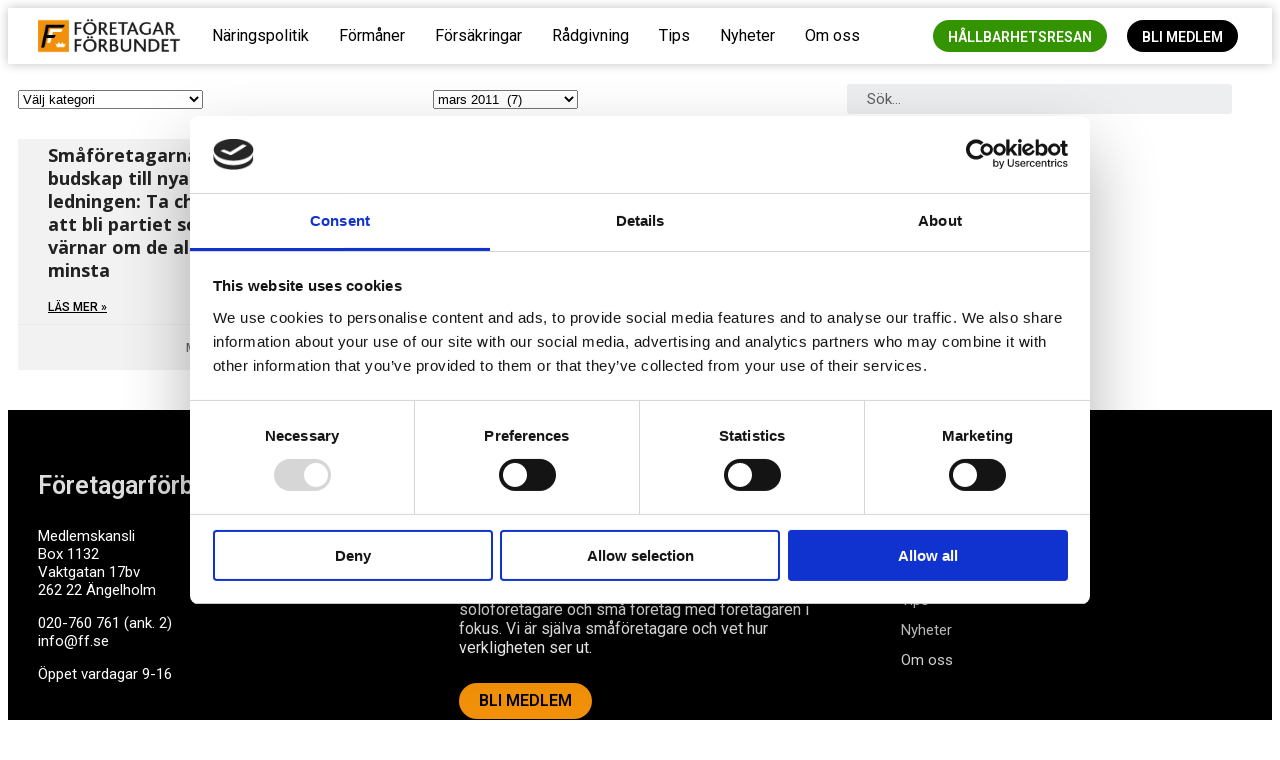

--- FILE ---
content_type: text/css
request_url: https://ff.se/wp-content/uploads/elementor/css/post-5834.css?ver=1699278335
body_size: 1027
content:
.elementor-5834 .elementor-element.elementor-element-9190675 > .elementor-element-populated > .elementor-widget-wrap{padding:10px 40px 10px 10px;}.elementor-5834 .elementor-element.elementor-element-0a377a5{margin-top:0px;margin-bottom:15px;}.elementor-bc-flex-widget .elementor-5834 .elementor-element.elementor-element-4b9324c.elementor-column .elementor-column-wrap{align-items:center;}.elementor-5834 .elementor-element.elementor-element-4b9324c.elementor-column.elementor-element[data-element_type="column"] > .elementor-column-wrap.elementor-element-populated > .elementor-widget-wrap{align-content:center;align-items:center;}.elementor-5834 .elementor-element.elementor-element-4b9324c > .elementor-element-populated{margin:0px 0px 0px -10px;--e-column-margin-right:0px;--e-column-margin-left:-10px;}.elementor-bc-flex-widget .elementor-5834 .elementor-element.elementor-element-f76e0f6.elementor-column .elementor-column-wrap{align-items:center;}.elementor-5834 .elementor-element.elementor-element-f76e0f6.elementor-column.elementor-element[data-element_type="column"] > .elementor-column-wrap.elementor-element-populated > .elementor-widget-wrap{align-content:center;align-items:center;}.elementor-bc-flex-widget .elementor-5834 .elementor-element.elementor-element-b835390.elementor-column .elementor-column-wrap{align-items:center;}.elementor-5834 .elementor-element.elementor-element-b835390.elementor-column.elementor-element[data-element_type="column"] > .elementor-column-wrap.elementor-element-populated > .elementor-widget-wrap{align-content:center;align-items:center;}.elementor-5834 .elementor-element.elementor-element-b835390 > .elementor-element-populated{margin:0px -10px 0px 10px;--e-column-margin-right:-10px;--e-column-margin-left:10px;}.elementor-5834 .elementor-element.elementor-element-accafa0 .elementor-search-form__container{min-height:30px;}.elementor-5834 .elementor-element.elementor-element-accafa0 .elementor-search-form__submit{min-width:30px;}body:not(.rtl) .elementor-5834 .elementor-element.elementor-element-accafa0 .elementor-search-form__icon{padding-left:calc(30px / 3);}body.rtl .elementor-5834 .elementor-element.elementor-element-accafa0 .elementor-search-form__icon{padding-right:calc(30px / 3);}.elementor-5834 .elementor-element.elementor-element-accafa0 .elementor-search-form__input, .elementor-5834 .elementor-element.elementor-element-accafa0.elementor-search-form--button-type-text .elementor-search-form__submit{padding-left:calc(30px / 3);padding-right:calc(30px / 3);}.elementor-5834 .elementor-element.elementor-element-accafa0:not(.elementor-search-form--skin-full_screen) .elementor-search-form__container{border-radius:3px;}.elementor-5834 .elementor-element.elementor-element-accafa0.elementor-search-form--skin-full_screen input[type="search"].elementor-search-form__input{border-radius:3px;}.elementor-5834 .elementor-element.elementor-element-b1b6c27 .elementor-posts-container .elementor-post__thumbnail{padding-bottom:calc( 0.66 * 100% );}.elementor-5834 .elementor-element.elementor-element-b1b6c27:after{content:"0.66";}.elementor-5834 .elementor-element.elementor-element-b1b6c27{--grid-column-gap:30px;--grid-row-gap:30px;}.elementor-5834 .elementor-element.elementor-element-b1b6c27 .elementor-post__card{background-color:#F2F2F2;border-radius:0px;}.elementor-5834 .elementor-element.elementor-element-b1b6c27 .elementor-post__text{margin-top:5px;margin-bottom:5px;}.elementor-5834 .elementor-element.elementor-element-b1b6c27 .elementor-post__badge{right:0;}.elementor-5834 .elementor-element.elementor-element-b1b6c27 .elementor-post__card .elementor-post__badge{background-color:#222222;border-radius:0px;margin:0px;}.elementor-5834 .elementor-element.elementor-element-b1b6c27 .elementor-post__title, .elementor-5834 .elementor-element.elementor-element-b1b6c27 .elementor-post__title a{color:#222222;font-family:"Open Sans", Sans-serif;font-size:18px;font-weight:700;line-height:1.3em;}.elementor-5834 .elementor-element.elementor-element-b1b6c27 .elementor-post__title{margin-bottom:15px;}.elementor-5834 .elementor-element.elementor-element-b1b6c27 .elementor-post__meta-data{color:#666666;font-family:"Open Sans", Sans-serif;font-size:12px;text-transform:uppercase;}.elementor-5834 .elementor-element.elementor-element-b1b6c27 .elementor-post__read-more{color:var( --e-global-color-text );margin-bottom:5px;}.elementor-5834 .elementor-element.elementor-element-b1b6c27 a.elementor-post__read-more{font-family:"Roboto", Sans-serif;font-weight:500;text-decoration:underline;}.elementor-5834 .elementor-element.elementor-element-b1b6c27 .elementor-pagination{text-align:center;font-family:"Open Sans", Sans-serif;font-size:14px;}body:not(.rtl) .elementor-5834 .elementor-element.elementor-element-b1b6c27 .elementor-pagination .page-numbers:not(:first-child){margin-left:calc( 15px/2 );}body:not(.rtl) .elementor-5834 .elementor-element.elementor-element-b1b6c27 .elementor-pagination .page-numbers:not(:last-child){margin-right:calc( 15px/2 );}body.rtl .elementor-5834 .elementor-element.elementor-element-b1b6c27 .elementor-pagination .page-numbers:not(:first-child){margin-right:calc( 15px/2 );}body.rtl .elementor-5834 .elementor-element.elementor-element-b1b6c27 .elementor-pagination .page-numbers:not(:last-child){margin-left:calc( 15px/2 );}@media(max-width:1198px){.elementor-5834 .elementor-element.elementor-element-02e0e18{padding:0px 30px 0px 30px;}}@media(max-width:766px){.elementor-5834 .elementor-element.elementor-element-02e0e18{padding:0px 30px 0px 30px;}.elementor-5834 .elementor-element.elementor-element-9190675{width:100%;}.elementor-5834 .elementor-element.elementor-element-9190675 > .elementor-element-populated > .elementor-widget-wrap{padding:0px 0px 0px 0px;}.elementor-5834 .elementor-element.elementor-element-0a377a5{margin-top:15px;margin-bottom:15px;}.elementor-5834 .elementor-element.elementor-element-4b9324c > .elementor-element-populated{margin:0px 0px 0px 0px;--e-column-margin-right:0px;--e-column-margin-left:0px;}.elementor-5834 .elementor-element.elementor-element-b835390 > .elementor-element-populated{margin:0px 0px 0px 0px;--e-column-margin-right:0px;--e-column-margin-left:0px;}.elementor-5834 .elementor-element.elementor-element-b1b6c27 .elementor-posts-container .elementor-post__thumbnail{padding-bottom:calc( 0.5 * 100% );}.elementor-5834 .elementor-element.elementor-element-b1b6c27:after{content:"0.5";}}@media(max-width:1198px) and (min-width:767px){.elementor-5834 .elementor-element.elementor-element-9190675{width:100%;}}/* Start custom CSS for section, class: .elementor-element-0a377a5 */.elementor-5834 .elementor-element.elementor-element-0a377a5 h5 {
    display: none;
}/* End custom CSS */
/* Start custom CSS for archive-posts, class: .elementor-element-b1b6c27 */.elementor-pagination {
    margin-top: 50px;
}
.elementor-5834 .elementor-element.elementor-element-b1b6c27 .elementor-post__meta-data {
    text-align: right !important;
}/* End custom CSS */